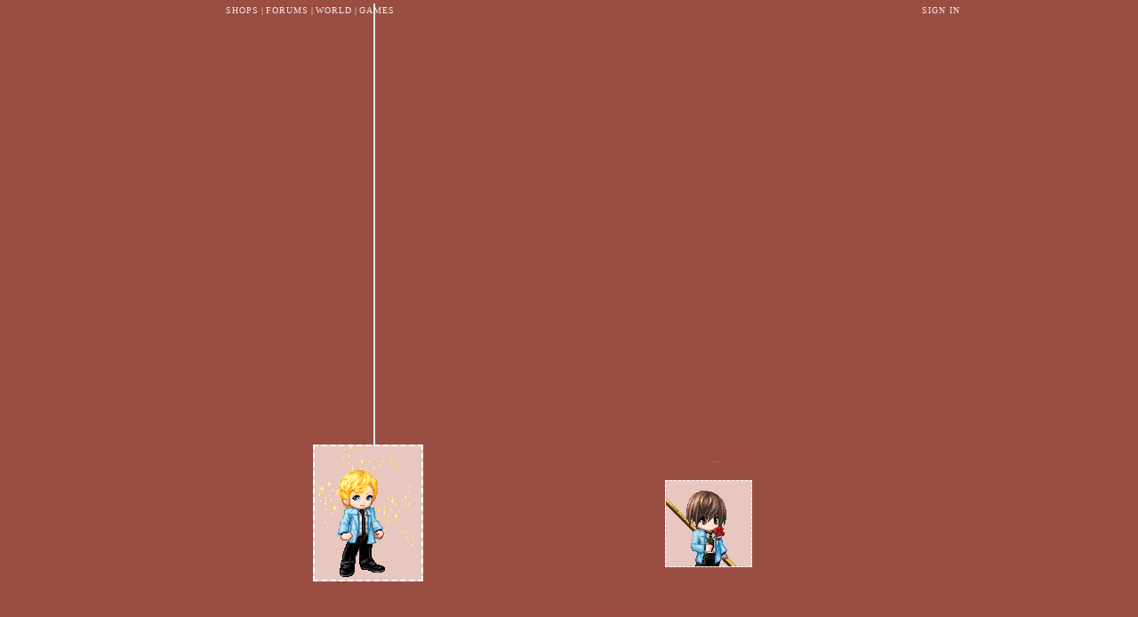

--- FILE ---
content_type: text/html; charset=UTF-8
request_url: https://www.gaiaonline.com/profiles/prince-type/11569696/
body_size: 6444
content:
<!DOCTYPE html>
<html xmlns="//www.w3.org/1999/xhtml"  xml:lang="en" lang="en">
<head>
    <!--[if IE]><![endif]-->
<meta http-equiv="Content-Type" content="text/html; charset=utf-8" />
<meta name="description" content="Gaia Online is an online hangout, incorporating social networking, forums, gaming and a virtual world." />
<meta name="apple-itunes-app" content="app-id=1453789654" />
<title>Viewing Prince Type&#039;s profile | Profiles v1 | Gaia Online</title>
<link rel="search" href="https://cdn1.gaiaonline.com/gaiaonline_search.xml" type="application/opensearchdescription+xml" title="Gaia Online" />
<script type="text/javascript">/*<![CDATA[*/function GAIA_config(key){return {"main_server":"www.gaiaonline.com","graphics_server":"graphics.gaiaonline.com","jscompiler_server":"cdn1.gaiaonline.com","gsi_server":"www.gaiaonline.com","no_image":"https:\/\/graphics.gaiaonline.com\/images\/s.gif","avatar_server":"a1cdn.gaiaonline.com","avatar_save":"www.gaiaonline.com","session_page":2500,"cache_value":3873137693,"gbar_autorefresh_interval":"30000","town_name":null,"fb_api_key":null,"fading_alerts":0,"is_vip_member":0,"vip_discount_available":0}[key.toLowerCase()];}/*]]>*/</script>
<link rel="stylesheet" type="text/css" href="https://cdn1.gaiaonline.com/src/_/e143bb5df5304ae98988a03a4dabca2e-1483-65/src/css/widgets/blockedimages.css" media="screen" />
<script type="text/javascript">/*<![CDATA[*/
var _gaq=[["_setAccount","UA-3607820-1"],["_trackPageview"],["_trackPageLoadTime"]];
/*]]>*/</script>
<link rel="stylesheet" type="text/css" href="https://cdn1.gaiaonline.com/src/_/e143bb5df5304ae98988a03a4dabca2e-1483-222/pkg-gaia_profilesv1_viewing.css" media="screen" />
<link rel="stylesheet" type="text/css" href="https://cdn1.gaiaonline.com/src/_/e143bb5df5304ae98988a03a4dabca2e-1483-69/pkg-bbcode.css" media="screen" />
<link rel="stylesheet" type="text/css" href="https://cdn1.gaiaonline.com/src/_/e143bb5df5304ae98988a03a4dabca2e-1483-79/src/css/collections/add.css" media="screen" />
<link rel="stylesheet" type="text/css" href="https://cdn1.gaiaonline.com/src/_/e143bb5df5304ae98988a03a4dabca2e-1483-65/src/css/widgets/blockedimages.css" media="screen" />
    <link rel="stylesheet" type="text/css" href="https://cdn1.gaiaonline.com/src/css/profiles/v1/classic_theme.css" media="screen"/>
        <style type="text/css">
#content #main, #about, #journal, #friends, #multimedia, #comments, #signature{height: auto;}
/* VALENTINE'S DAY */
/* PROFILE BY SINEITY */

#site {margin-left: auto; margin-right: auto; width: 900px;} 

#gaia_header {background: none; height: 5px; width: 900px;
position: relative; margin-left: auto; margin-right: auto;
margin-bottom: -36px;}
#gaia_header #header_left {background: none;
font-size: 10px;
margin-top: 5px;}
#gaia_header #header_right {background: none;
font-size: 10px;
text-indent: -17px;}/*sineity*/ 
#gaia_header a {color: #f7e7e3!important; 
text-decoration: none;
font-size: 10px;} 
#gaia_header a:hover {color: #f7e7e3!important; 
text-decoration: none;
font-size: 10px;}/*sineity*/ 
#gaia_header #header_left img {background: url(http://public.tektek.org/img/themes/31106/gaia.gif) center no-repeat;
height: 0px; width: 35px; padding: 8px;}

#content #main, #about, #details, #friends, #comments {height: auto;
font-size: 11px;} /*sineity*/
#content {background: transparent;} 
#main {background: transparent;} 

body 
{background: #9a4d41 url(http://public.tektek.org/img/themes/31106/vday_bg.gif);
color: #9a4d41; /*sineity*/
font-family: verdana;
overflow-x: hidden;}/*sineity*/ 
#content {border-right: 0px;} 
#content {background: transparent url(http://public.tektek.org/img/themes/31106/vday.png) center no-repeat;/*sineity*/ 
height: 1000px;
margin-bottom: -6px;} 

#extendedProfileBody #header h1 
{display: none;} 

#profile h2 {display: none;} 
#profile {background: transparent;
position: absolute;
margin-top: 495px;
margin-left: 142px;} 
#profile .items {display: none;} 
#profile .caption {display: none;}
#profile .avatar {background: #e7c7bf;
margin-top: 1px;
border: 2px dashed #fff;}

#about h2 {display: none;} 
#about {background: transparent; position: absolute; 
width: 255px; height: 225px; 
margin-left: -100px;/*sineity*/  
margin-top: 680px; 
overflow-x: hidden; overflow-y: auto;}
#about .links {display: none;} 

#comments h2 {display: none;}
#comments {background: transparent; position:absolute;
width: 255px; height: 225px; 
margin-left: 186px;/*sineity*/  
margin-top: 680px; 
overflow-x: hidden!important; overflow-y: auto;}
.caption:before {display: none;}
.caption:after {display: none;}
.caption2:before {display: none;}
.caption2:after {display: none;} 
#comments .avatar {display: none;}
#comments .avatar2 {display: none;}
#comments .caption {width: 220px;
margin-left: auto; margin-right: auto;
border: none; /*sineity*/
margin-bottom: 15px;
margin-top: 15px;
background: transparent;}
#comments .caption2 {width: 220px;
margin-left: auto; margin-right: auto;
border: none; /*sineity*/
margin-bottom: 15px;
background: transparent;}
#comments .message {
background: #e7c7bf;
font-size: 11px; padding: 10px;
margin-left: auto; margin-right: auto;
border: 2px dashed #fff;}
#comments .message a {font-weight: bold;}

#friends h2 {display: none;} 
#friends {background: transparent; position: absolute;
width: 125px;
height: 145px;
margin-top: 495px;
margin-left: 310px;
font-size: 1px;
color: #f1d7d1;
overflow-x: hidden!important; overflow-y: auto;
text-align: center;}
#friends #friendGroup img {border: 1px dashed #fff;
background: #e7c7bf;}
#friends #friendGroup li {border: none;}

#multimedia h2 {display: none;}
#multimedia {background: transparent; position: absolute;
margin-left: -5000px;/*sineity*/}
#multimedia {visibility: hidden; height: 0px;}

#site {scrollbar-track-color: #d27966; 
scrollbar-face-color: #d27966; /*sineity*/  
scrollbar-arrow-color: #fff; 
scrollbar-shadow-color: #d27966; 
scrollbar-darkshadow-color: #d27966; 
scrollbar-highlight-color: #d27966; 
scrollbar-3dlight-color: #d27966; } 


#journal h2{display: none;}
#journal {display: none; }  
#signature h2 {display: none; } 
#signature {display: none;} 
#wishlist h2 {display: none;}
#wishlist {display: none;}
#details h2 {display: none;}
#details {display: none;}

#profile #bar {/*sineity*/ 
background: none; position: absolute;} 
#bar #onlineButton {/*sineity*/
background: url(http://public.tektek.org/img/themes/31106/bar_on.gif); 
position: absolute; 
margin-top: -173px;
margin-left: 558px; 
width: 56px; height: 221px;} 
#bar #offlineButton {/*sineity*/
background: url(http://public.tektek.org/img/themes/31106/bar_off.gif); 
position: absolute; 
margin-top: -173px;
margin-left: 558px; 
width: 56px; height: 221px;} 
#hiddenButton {display: none;} 
#bar #addButton {background: url(http://public.tektek.org/img/themes/31106/bar_add.gif) no-repeat top right;
position: absolute; 
margin-top: 58px;
margin-left: 547px; 
width: 65px; height: 95px;
text-indent: -5000px;} 
#bar #addButton a:hover {background: url(http://public.tektek.org/img/themes/31106/bar_add.gif) no-repeat top left; 
width: 65px; height: 95px;
margin-left: 3px;} 
#bar #msgButton {background: url(http://public.tektek.org/img/themes/31106/bar_pm.gif) no-repeat top right;
position: absolute; 
margin-top: 163px;
margin-left: 547px; 
width: 65px; height: 95px;
text-indent: -5000px;} 
#bar #msgButton a:hover {background: url(http://public.tektek.org/img/themes/31106/bar_pm.gif) no-repeat top left; 
width: 65px; height: 95px;
margin-left: 3px;} 
#bar #tradeButton {background: url(http://public.tektek.org/img/themes/31106/bar_tr.gif) no-repeat top right;
position: absolute; 
margin-top: 268px;
margin-left: 547px; 
width: 65px; height: 95px;
text-indent: -5000px;} 
#bar #tradeButton a:hover {background: url(http://public.tektek.org/img/themes/31106/bar_tr.gif) no-repeat top left; 
width: 65px; height: 95px;
margin-left: 3px;}  
#bar #ignoreButton {background: url(http://public.tektek.org/img/themes/31106/bar_ig.gif) no-repeat top right;
position: absolute; 
margin-top: 373px;
margin-left: 547px; 
width: 65px; height: 95px;
text-indent: -5000px;} 
#bar #ignoreButton a:hover {background: url(http://public.tektek.org/img/themes/31106/bar_ig.gif) no-repeat top left; 
width: 65px; height: 95px;
margin-left: 3px;}  

#bar a {width: 65px!important; height: 95px!important;}

a {color: #9a4d41!important; text-decoration:none;
font-size: 9px; letter-spacing: 1px; text-transform: uppercase;}/*sineity*/  
a:hover {color: #9a4d41!important; text-decoration: underline overline!important;
font-size: 9px; text-transform: uppercase;}/*sineity*/
#comments a {color: #9a4d41!important; text-decoration:none;
font-size: 9px; letter-spacing: 1px; text-transform: uppercase;}/*sineity*/ 
#comments a:hover {color: #9a4d41!important; text-decoration: underline overline!important;
font-size: 9px; text-transform: uppercase;}

#friends a {color: #9a4d41!important; text-decoration:none;
font-size: 9px; letter-spacing: 1px; text-transform: none;}/*sineity*/ 
#friends a:hover {color: #9a4d41!important; text-decoration: underline overline!important;
font-size: 9px;}

/* VALENTINE'S DAY */
/* PROFILE BY SINEITY */
        </style>

<script type="text/javascript" src="https://cdn1.gaiaonline.com/src/_/e143bb5df5304ae98988a03a4dabca2e-1483-652/pkg-gaia_core_nli.js"></script>
<script src="//graphics.gaiaonline.com/ruffle/20250917/ruffle.js?source=jsheader"></script><script type="text/javascript" src="https://cdn1.gaiaonline.com/src/vendors/yui/alloy3.0/build/aui/aui-min.js?v=1"></script>
<script type="text/javascript" src="https://cdn1.gaiaonline.com/src/_/e143bb5df5304ae98988a03a4dabca2e-1483-108/src/js/collections/add.js"></script>
<script type="text/javascript" src="https://cdn1.gaiaonline.com/src/_/e143bb5df5304ae98988a03a4dabca2e-1483-69/pkg-bbcode.js"></script>
<script type="text/javascript" src="https://cdn1.gaiaonline.com/src/_/e143bb5df5304ae98988a03a4dabca2e-1483-455/pkg-gaia_profile.js"></script>

</head>

<body id="extendedProfileBody" class=" bbcode-swap-blocked-group ">
    <div id="gaia_header">
    <ul id="header_left">
        <li class="spacer"></li>
        <li><a href="/"><img src="https://graphics.gaiaonline.com/images/profile/mini_gaialogo.gif" alt="Gaia" width="47" height="23"/></a></li>
        <li><a href="/market/">Shops</a></li>
        <li>| <a href="/forum/">Forums</a></li>
        <li>| <a href="/world/">World</a></li>
        <li>| <a href="/games/">Games</a></li>
    </ul>

    <ul id="header_right">
            <li>
            </li>
            <li><a href="/auth/">Sign In</a></li>
        <li class="spacer"><!-- --></li>
    </ul>

    <div class="clear"><!-- --></div>
    </div>

    <div id="site">
        <div id="header">
            <h1>Gaia Online</h1>
        </div>
        <div id="content">

    <div id="sidebar">

    <div id="profile" class="section">
        <h2>Prince Type</h2>

        <ul id="bar">
            <li id="offlineButton" title="Currently offline">Currently offline</li>
            <li id="addButton"><a href="/friends/add/11569696/" onclick="YAHOO.gaia.widgets.addFriend.click(event)" title="Add to Friends">Add to Friends</a></li>
            <li id="msgButton"><a href="/profile/privmsg.php?mode=post&amp;u=11569696" title="Send Message">Send Message</a></li>
            <li id="tradeButton"><a href="/gaia/bank.php?mode=trade&amp;uid=11569696" title="Trade Items">Trade Items</a></li>
            <li id="ignoreButton"><a href="/friends/?hook=11569696" title="Add to Ignored">Add to Ignored</a></li>
        </ul>
            <img   src="https://a1cdn.gaiaonline.com/dress-up/avatar/ava/20/8a/28addc5bb08a20_flip.png?t=1381711501_6.00_00" alt="Prince Type's avatar" class="avatar" title="Prince Type" />
            <ul class="items" id="equipped_id" title="11569696">
                        <li><a href="https://www.gaiaonline.com/virtual-items/blue-with-white-trim-speedies-bottom/i.29ee0606dbc3082006d29ddf230525ed/" title="Blue with White Trim Speedies Bottom - virtual item"><img   src="https://graphics.gaiaonline.com/images/thumbnails/218725c333a3.png" alt="Blue with White Trim Speedies Bottom - virtual item" class="item" /></a></li>
                        <li><a href="https://www.gaiaonline.com/virtual-items/white-class-shirt/i.0b719ac758775b8b1ad7e66606f3d57a/" title="White Class Shirt - virtual item"><img   src="https://graphics.gaiaonline.com/images/thumbnails/5ada48f86d9.png" alt="White Class Shirt - virtual item" class="item" /></a></li>
                        <li><a href="https://www.gaiaonline.com/virtual-items/stallion-black-polyester-necktie/i.3de05e710a6aa651b60a09ec20ded5c9/" title="Stallion Black Polyester Necktie - virtual item"><img   src="https://graphics.gaiaonline.com/images/thumbnails/de19014e5253.png" alt="Stallion Black Polyester Necktie - virtual item" class="item" /></a></li>
                        <li><a href="https://www.gaiaonline.com/virtual-items/black-tuxedo-shoes/i.019660fe6038e4217640e7c0565934b1/" title="Black Tuxedo Shoes - virtual item"><img   src="https://graphics.gaiaonline.com/images/thumbnails/890eac5b4e1.png" alt="Black Tuxedo Shoes - virtual item" class="item" /></a></li>
                        <li><a href="https://www.gaiaonline.com/virtual-items/black-tuxedo-pants/i.908c15b18e5916b0591db5006ec20bd7/" title="Black Tuxedo Pants - virtual item"><img   src="https://graphics.gaiaonline.com/images/thumbnails/22efa58c4b1.png" alt="Black Tuxedo Pants - virtual item" class="item" /></a></li>
                        <li><a href="https://www.gaiaonline.com/virtual-items/that-70s-blue-jacket/i.fd6b1234ce0c8e41f0634a9269467c72/" title="That 70s Blue Jacket - virtual item"><img   src="https://graphics.gaiaonline.com/images/thumbnails/772923038dc.png" alt="That 70s Blue Jacket - virtual item" class="item" /></a></li>
                        <li><a href="https://www.gaiaonline.com/virtual-items/secret-sparkles/i.b6a1b6138be83d2ea4f38fa7a0aa8b4e/" title="Secret Sparkles - virtual item"><img   src="https://graphics.gaiaonline.com/images/thumbnails/a341fad7f0d1.png" alt="Secret Sparkles - virtual item" class="item" /></a></li>
            </ul>
    </div>

<div id="details" class="section postcontent">
    <h2>Details</h2>
        <dl id="stats">
<dt>Last Login</dt><dd>01/07/2014 12:29 am</dd>    </dl>

    <dl id="info">
<dt>Location</dt>
<dd>Ouran Highschool</dd><dt>Gender</dt>
<dd>Male</dd><dt>Birthday</dt>
<dd>04/08/1990</dd>    </dl>

    <div class="clear"></div>

</div>
    </div>
    <div id="main">
<div id="about" class="section postcontent">
    <h2>About</h2>
    <ul class="links">
        <li><a href="https://www.gaiaonline.com/gsearch/posthistory/prince-type/11569696/">[view posts]</a></li>
        <li><a href="/guilds/index.php?gmode=search&amp;user_id=11569696">[view guilds]</a></li>
        <li><a href="/marketplace/userstore/11569696">[view store]</a></li>
    </ul>

<span style="font-size: 9px"><br/>
<b>Name:</b> Souh Tamaki<br/>
<b>Alias:</b> King, Father, Tama-chan, Senpai, 'Tono' (translation: 'My Lord')<br/>
<b>Birthday:</b> April 8<br/>
<b>Age:</b> 17 <br/>
<b>Grade:</b> 2nd Year<br/>
<b>Nationality:</b> Half-French || Half-Japanese <br/>
<b>Zodiac Sign:</b> Aries <br/>
<b>Height:</b> 183cm (6'0&quot<span class="smilies smilies_wink"> <b>wink</b> </span> <br/>
<b>Blood Type:</b> A<br/>
<b>Favorite Subjects:</b> English, French, and World History (I'm also quite fond of Japanese history!) <br/>
<b>Favourite Foods:</b> Commoner's candy (Baby Star), nabe <br/>
<b>Type:</b> Prince<br/>
<br/>
Ah, I would write more about myself, but I would much prefer to get to know you all <i>personally</i>~. </span>    <div class="clear"></div>
</div>
        <div id="friends" class="section">
            <h2>Friends</h2>
            <ul class="links">
                <li>
                        <a href="https://www.gaiaonline.com/profiles/prince-type/11569696/?mode=friends">[view all friends]</a>
                &nbsp;</li>
            </ul>
                <p>Viewing <strong>12</strong> of <strong>23</strong> friends</p>

                <ul id="friendGroup">
                        <li><p><span><a href="https://www.gaiaonline.com/profiles/fujiokaxharuhixnatural/14478254/" title="FujiokaXHaruhiXNatural">FujiokaXHaru...</a></span></p><a href="https://www.gaiaonline.com/profiles/fujiokaxharuhixnatural/14478254/" title="FujiokaXHaruhiXNatural"><img   src="https://a1cdn.gaiaonline.com/dress-up/avatar/ava/ae/eb/79b653f1dcebae_96x96.png?t=1219711426_6.00_00" alt="FujiokaXHaruhiXNatural's avatar" border="0"/></a>
<div class="forum_userstatus"><div class="statuslinks"><div class="pushBox" id="a_14478254" data-uid="14478254">&nbsp;</div><span class="offline">Offline</span></div></div>                        </li>
                        <li><p><span><a href="https://www.gaiaonline.com/profiles/01-hika-chan-10/15022289/" title="01 Hika-chan 10">01 Hika-chan...</a></span></p><a href="https://www.gaiaonline.com/profiles/01-hika-chan-10/15022289/" title="01 Hika-chan 10"><img   src="https://a1cdn.gaiaonline.com/dress-up/avatar/ava/d1/38/34460503e538d1_96x96.png?t=1218910863_6.00_00" alt="01 Hika-chan 10's avatar" border="0"/></a>
<div class="forum_userstatus"><div class="statuslinks"><div class="pushBox" id="a_15022289" data-uid="15022289">&nbsp;</div><span class="offline">Offline</span></div></div>                        </li>
                        <li><p><span><a href="https://www.gaiaonline.com/profiles/karishmatik/8078586/" title="Karishmatik">Karishmatik</a></span></p><a href="https://www.gaiaonline.com/profiles/karishmatik/8078586/" title="Karishmatik"><img   src="https://a1cdn.gaiaonline.com/dress-up/avatar/ava/fa/44/4e87acfe7b44fa_96x96.png?t=1268181561_6.00_00" alt="Karishmatik's avatar" border="0"/></a>
<div class="forum_userstatus"><div class="statuslinks"><div class="pushBox" id="a_8078586" data-uid="8078586">&nbsp;</div><span class="offline">Offline</span></div></div>                        </li>
                        <li><p><span><a href="https://www.gaiaonline.com/profiles/lissylovesmusicals/10403655/" title="LissyLovesMusicals">LissyLovesMu...</a></span></p><a href="https://www.gaiaonline.com/profiles/lissylovesmusicals/10403655/" title="LissyLovesMusicals"><img   src="https://a1cdn.gaiaonline.com/dress-up/avatar/ava/47/bf/d1ded3b9ebf47_96x96.png?t=1226970225_6.00_00" alt="LissyLovesMusicals's avatar" border="0"/></a>
<div class="forum_userstatus"><div class="statuslinks"><div class="pushBox" id="a_10403655" data-uid="10403655">&nbsp;</div><span class="offline">Offline</span></div></div>                        </li>
                        <li><p><span><a href="https://www.gaiaonline.com/profiles/xxhaninozuka-mitsukunixx/7471547/" title="xXHaninozuka MitsukuniXx">xXHaninozuka...</a></span></p><a href="https://www.gaiaonline.com/profiles/xxhaninozuka-mitsukunixx/7471547/" title="xXHaninozuka MitsukuniXx"><img   src="https://a1cdn.gaiaonline.com/dress-up/avatar/ava/bb/01/7686406f7201bb_96x96.png?t=1203735631_6.00_00" alt="xXHaninozuka MitsukuniXx's avatar" border="0"/></a>
<div class="forum_userstatus"><div class="statuslinks"><div class="pushBox" id="a_7471547" data-uid="7471547">&nbsp;</div><span class="offline">Offline</span></div></div>                        </li>
                        <li><p><span><a href="https://www.gaiaonline.com/profiles/k-age-o-uja/5055754/" title="K  age  O  uja">K  age  O  uja</a></span></p><a href="https://www.gaiaonline.com/profiles/k-age-o-uja/5055754/" title="K  age  O  uja"><img   src="https://a1cdn.gaiaonline.com/dress-up/avatar/ava/0a/25/694d3f2a4d250a_96x96.png?t=1278058747_6.00_00" alt="K  age  O  uja's avatar" border="0"/></a>
<div class="forum_userstatus"><div class="statuslinks"><div class="pushBox" id="a_5055754" data-uid="5055754">&nbsp;</div><span class="offline">Offline</span></div></div>                        </li>
                        <li><p><span><a href="https://www.gaiaonline.com/profiles/xxhika-chanxx/11595885/" title="XxHika-chanxX">XxHika-chanxX</a></span></p><a href="https://www.gaiaonline.com/profiles/xxhika-chanxx/11595885/" title="XxHika-chanxX"><img   src="https://a1cdn.gaiaonline.com/dress-up/avatar/ava/6d/f0/28e10d02b0f06d_96x96.png?t=1216356518_6.00_00" alt="XxHika-chanxX's avatar" border="0"/></a>
<div class="forum_userstatus"><div class="statuslinks"><div class="pushBox" id="a_11595885" data-uid="11595885">&nbsp;</div><span class="offline">Offline</span></div></div>                        </li>
                        <li><p><span><a href="https://www.gaiaonline.com/profiles/haruhi-fujiokaxx/11537831/" title="Haruhi FujiokaXx">Haruhi Fujio...</a></span></p><a href="https://www.gaiaonline.com/profiles/haruhi-fujiokaxx/11537831/" title="Haruhi FujiokaXx"><img   src="https://a1cdn.gaiaonline.com/dress-up/avatar/ava/a7/0d/635a3379b00da7_96x96.png?t=1224622134_6.00_00" alt="Haruhi FujiokaXx's avatar" border="0"/></a>
<div class="forum_userstatus"><div class="statuslinks"><div class="pushBox" id="a_11537831" data-uid="11537831">&nbsp;</div><span class="offline">Offline</span></div></div>                        </li>
                        <li><p><span><a href="https://www.gaiaonline.com/profiles/xxkao-chanxx/11595930/" title="xXKao-chanXx">xXKao-chanXx</a></span></p><a href="https://www.gaiaonline.com/profiles/xxkao-chanxx/11595930/" title="xXKao-chanXx"><img   src="https://a1cdn.gaiaonline.com/dress-up/avatar/ava/9a/f0/d96f687b0f09a_96x96.png?t=1203511457_6.00_00" alt="xXKao-chanXx's avatar" border="0"/></a>
<div class="forum_userstatus"><div class="statuslinks"><div class="pushBox" id="a_11595930" data-uid="11595930">&nbsp;</div><span class="offline">Offline</span></div></div>                        </li>
                        <li><p><span><a href="https://www.gaiaonline.com/profiles/ninja_in_training101/8256116/" title="ninja_in_training101">ninja_in_tra...</a></span></p><a href="https://www.gaiaonline.com/profiles/ninja_in_training101/8256116/" title="ninja_in_training101"><img   src="https://a1cdn.gaiaonline.com/dress-up/avatar/ava/74/fa/35deba0d7dfa74_96x96.png?t=1369880010_6.00_00" alt="ninja_in_training101's avatar" border="0"/></a>
<div class="forum_userstatus"><div class="statuslinks"><div class="pushBox" id="a_8256116" data-uid="8256116">&nbsp;</div><span class="offline">Offline</span></div></div>                        </li>
                        <li><p><span><a href="https://www.gaiaonline.com/profiles/xxlovely_strawberryxx/9490160/" title="xxLovely_Strawberryxx">xxLovely_Str...</a></span></p><a href="https://www.gaiaonline.com/profiles/xxlovely_strawberryxx/9490160/" title="xxLovely_Strawberryxx"><img   src="https://a1cdn.gaiaonline.com/dress-up/avatar/ava/f0/ce/4785672a90cef0_96x96.png?t=1279320645_6.00_11" alt="xxLovely_Strawberryxx's avatar" border="0"/></a>
<div class="forum_userstatus"><div class="statuslinks"><div class="pushBox" id="a_9490160" data-uid="9490160">&nbsp;</div><span class="offline">Offline</span></div></div>                        </li>
                        <li><p><span><a href="https://www.gaiaonline.com/profiles/b4c0nbuddy/12006191/" title="B4C0NBUddY">B4C0NBUddY</a></span></p><a href="https://www.gaiaonline.com/profiles/b4c0nbuddy/12006191/" title="B4C0NBUddY"><img   src="https://a1cdn.gaiaonline.com/dress-up/avatar/ava/2f/33/22c0f62bb7332f_96x96.png?t=1241939346_6.00_00" alt="B4C0NBUddY's avatar" border="0"/></a>
<div class="forum_userstatus"><div class="statuslinks"><div class="pushBox" id="a_12006191" data-uid="12006191">&nbsp;</div><span class="offline">Offline</span></div></div>                        </li>
                </ul>

                <div class="clear"></div>
        </div>


<div id="comments" class="section postcontent">
    <h2>Comments</h2>
    <div class="links">
        <div>
            <ul class="alert_container">
                    <li><a href="https://www.gaiaonline.com/profiles/prince-type/11569696/?mode=comments">[view comments]</a></li>
            </ul>
            <div class="clear"></div>
        </div>
    </div>
        <p>Viewing <strong>10</strong> of <strong>20</strong> comments.</p>

        <dl>

                <dt class="avatar">
                    <a href="https://www.gaiaonline.com/profiles/0nee-san/122967/"><img   src="https://a1cdn.gaiaonline.com/dress-up/avatar/ava/57/e0/4ef6fb561e057_flip.png?t=1581399678_6.00_01" alt="0nee-san" title="0nee-san" /></a>
                </dt>
                <dd class="caption">
                    <div class="message">
                        <p class="date"><a href="/gaia/report.php?r=30&amp;rpost=11569696_102">Report</a> | 10/05/2010 10:24 pm</p>
                        <p><a href="https://www.gaiaonline.com/profiles/0nee-san/122967/">0nee-san</a></p>
                        <div class="postcontent">
My prince~ where have you been? ;~;                        </div>
                        <div class="clear"></div>
                        </div>
                    </dd>

                <dt class="avatar2">
                    <a href="https://www.gaiaonline.com/profiles/0nee-san/122967/"><img   src="https://a1cdn.gaiaonline.com/dress-up/avatar/ava/57/e0/4ef6fb561e057_flip.png?t=1581399678_6.00_01" alt="0nee-san" title="0nee-san" /></a>
                </dt>
                <dd class="caption2">
                    <div class="message">
                        <p class="date"><a href="/gaia/report.php?r=30&amp;rpost=11569696_101">Report</a> | 07/26/2010 5:05 pm</p>
                        <p><a href="https://www.gaiaonline.com/profiles/0nee-san/122967/">0nee-san</a></p>
                        <div class="postcontent">
Oh, Tamaki-kun~ I would love to go to the beach with you! ; 0;                        </div>
                        <div class="clear"></div>
                        </div>
                    </dd>

                <dt class="avatar">
                    <a href="https://www.gaiaonline.com/profiles/0nee-san/122967/"><img   src="https://a1cdn.gaiaonline.com/dress-up/avatar/ava/57/e0/4ef6fb561e057_flip.png?t=1581399678_6.00_01" alt="0nee-san" title="0nee-san" /></a>
                </dt>
                <dd class="caption">
                    <div class="message">
                        <p class="date"><a href="/gaia/report.php?r=30&amp;rpost=11569696_100">Report</a> | 07/25/2010 10:50 pm</p>
                        <p><a href="https://www.gaiaonline.com/profiles/0nee-san/122967/">0nee-san</a></p>
                        <div class="postcontent">
Y-You're naked. <span class="smilies smilies_redface"> <b>redface</b> </span>                        </div>
                        <div class="clear"></div>
                        </div>
                    </dd>

                <dt class="avatar2">
                    <a href="https://www.gaiaonline.com/profiles/emo-panda093/26057253/"><img   src="https://a1cdn.gaiaonline.com/dress-up/avatar/ava/25/9a/3c1af4f318d9a25_flip.png?t=1284932929_6.00_00" alt="Emo--Panda093" title="Emo--Panda093" /></a>
                </dt>
                <dd class="caption2">
                    <div class="message">
                        <p class="date"><a href="/gaia/report.php?r=30&amp;rpost=11569696_99">Report</a> | 07/25/2010 2:09 pm</p>
                        <p><a href="https://www.gaiaonline.com/profiles/emo-panda093/26057253/">Emo--Panda093</a></p>
                        <div class="postcontent">
thx for the add <span class="smilies smilies_smile"> <b>smile</b> </span>                        </div>
                        <div class="clear"></div>
                        </div>
                    </dd>

                <dt class="avatar">
                    <a href="https://www.gaiaonline.com/profiles/0nee-san/122967/"><img   src="https://a1cdn.gaiaonline.com/dress-up/avatar/ava/57/e0/4ef6fb561e057_flip.png?t=1581399678_6.00_01" alt="0nee-san" title="0nee-san" /></a>
                </dt>
                <dd class="caption">
                    <div class="message">
                        <p class="date"><a href="/gaia/report.php?r=30&amp;rpost=11569696_98">Report</a> | 05/31/2010 7:23 pm</p>
                        <p><a href="https://www.gaiaonline.com/profiles/0nee-san/122967/">0nee-san</a></p>
                        <div class="postcontent">
O:                        </div>
                        <div class="clear"></div>
                        </div>
                    </dd>

                <dt class="avatar2">
                    <a href="https://www.gaiaonline.com/profiles/yuki-melody/15481237/"><img   src="https://a1cdn.gaiaonline.com/dress-up/avatar/ava/95/39/10f56d1cec3995_flip.png?t=1270729824_6.00_00" alt="Yuki Melody" title="Yuki Melody" /></a>
                </dt>
                <dd class="caption2">
                    <div class="message">
                        <p class="date"><a href="/gaia/report.php?r=30&amp;rpost=11569696_97">Report</a> | 04/08/2010 3:00 am</p>
                        <p><a href="https://www.gaiaonline.com/profiles/yuki-melody/15481237/">Yuki Melody</a></p>
                        <div class="postcontent">
Happy birthday                        </div>
                        <div class="clear"></div>
                        </div>
                    </dd>

                <dt class="avatar">
                    <a href="https://www.gaiaonline.com/profiles/shinyapple123/16864642/"><img   src="https://a1cdn.gaiaonline.com/dress-up/avatar/ava/82/55/4b224db11015582_flip.png?t=1248135817_6.00_00" alt="shinyapple123" title="shinyapple123" /></a>
                </dt>
                <dd class="caption">
                    <div class="message">
                        <p class="date"><a href="/gaia/report.php?r=30&amp;rpost=11569696_96">Report</a> | 01/24/2009 5:08 pm</p>
                        <p><a href="https://www.gaiaonline.com/profiles/shinyapple123/16864642/">shinyapple123</a></p>
                        <div class="postcontent">
another tamaki??? *faints* i think im in heaven                        </div>
                        <div class="clear"></div>
                        </div>
                    </dd>

                <dt class="avatar2">
                    <a href="https://www.gaiaonline.com/profiles/0nee-san/122967/"><img   src="https://a1cdn.gaiaonline.com/dress-up/avatar/ava/57/e0/4ef6fb561e057_flip.png?t=1581399678_6.00_01" alt="0nee-san" title="0nee-san" /></a>
                </dt>
                <dd class="caption2">
                    <div class="message">
                        <p class="date"><a href="/gaia/report.php?r=30&amp;rpost=11569696_95">Report</a> | 12/24/2008 2:26 am</p>
                        <p><a href="https://www.gaiaonline.com/profiles/0nee-san/122967/">0nee-san</a></p>
                        <div class="postcontent">
My special prince! &lt;3                        </div>
                        <div class="clear"></div>
                        </div>
                    </dd>

                <dt class="avatar">
                    <a href="https://www.gaiaonline.com/profiles/01-hika-chan-10/15022289/"><img   src="https://a1cdn.gaiaonline.com/dress-up/avatar/ava/d1/38/34460503e538d1_flip.png?t=1218910863_6.00_00" alt="01 Hika-chan 10" title="01 Hika-chan 10" /></a>
                </dt>
                <dd class="caption">
                    <div class="message">
                        <p class="date"><a href="/gaia/report.php?r=30&amp;rpost=11569696_94">Report</a> | 12/23/2008 2:58 am</p>
                        <p><a href="https://www.gaiaonline.com/profiles/01-hika-chan-10/15022289/">01 Hika-chan 10</a></p>
                        <div class="postcontent">
XD that's okay, mine kinda was too.<br/>
<br/>
I shall give it life again!<br/>
<br/>
*spams profile* XP                        </div>
                        <div class="clear"></div>
                        </div>
                    </dd>

                <dt class="avatar2">
                    <a href="https://www.gaiaonline.com/profiles/01-hika-chan-10/15022289/"><img   src="https://a1cdn.gaiaonline.com/dress-up/avatar/ava/d1/38/34460503e538d1_flip.png?t=1218910863_6.00_00" alt="01 Hika-chan 10" title="01 Hika-chan 10" /></a>
                </dt>
                <dd class="caption2">
                    <div class="message">
                        <p class="date"><a href="/gaia/report.php?r=30&amp;rpost=11569696_93">Report</a> | 12/22/2008 7:10 pm</p>
                        <p><a href="https://www.gaiaonline.com/profiles/01-hika-chan-10/15022289/">01 Hika-chan 10</a></p>
                        <div class="postcontent">
*pokes profile*<br/>
<br/>
... Is it dead?<br/>
<br/>
&gt;.&gt;'                        </div>
                        <div class="clear"></div>
                        </div>
                    </dd>
        </dl>
</div>

<div id="signature" class="section postcontent">
    <h2>Signature</h2>

    <p>[img:fc02cc923f]http://i703.photobucket.com/albums/ww36/MasumeSakura/KingofCool.png[/img:fc02cc923f]</p>
    <div class="clear"></div>
</div>
    </div>
            <div class="clear"></div>
        </div>
    </div>


<script type="text/javascript" src="https://cdn1.gaiaonline.com/src/_/1483/pkg-gaia_profile.js"></script>
<script type="text/javascript" src="https://cdn1.gaiaonline.com/src/_/e143bb5df5304ae98988a03a4dabca2e-1483-114/src/js/widgets/blockedimages-min.js"></script>
<script>
YUI().use(["project-addcollections"], function (Y) {

    Y.on("domready", function () {
        var collections = new Y.GAddCollections();
        collections.init();
    });
});
</script>
<script type="text/javascript">/*<![CDATA[*/
(function(doc){var ga=doc.createElement("script");ga.src=("https:"===doc.location.protocol?"https://":"//")+"stats.g.doubleclick.net/dc.js";ga.setAttribute("async","true");doc.documentElement.firstChild.appendChild(ga);})(document);
/*]]>*/</script>
</body>
</html>


--- FILE ---
content_type: application/javascript
request_url: https://cdn1.gaiaonline.com/src/vendors/yui/alloy3.0/build/color-base/color-base-min.js
body_size: 1103
content:
YUI.add("color-base",function(e,t){var n=/^#?([\da-fA-F]{2})([\da-fA-F]{2})([\da-fA-F]{2})(\ufffe)?/,r=/^#?([\da-fA-F]{1})([\da-fA-F]{1})([\da-fA-F]{1})(\ufffe)?/,i=/rgba?\(([\d]{1,3}), ?([\d]{1,3}), ?([\d]{1,3}),? ?([.\d]*)?\)/,s={HEX:"hex",RGB:"rgb",RGBA:"rgba"},o={hex:"toHex",rgb:"toRGB",rgba:"toRGBA"};e.Color={KEYWORDS:{black:"000",silver:"c0c0c0",gray:"808080",white:"fff",maroon:"800000",red:"f00",purple:"800080",fuchsia:"f0f",green:"008000",lime:"0f0",olive:"808000",yellow:"ff0",navy:"000080",blue:"00f",teal:"008080",aqua:"0ff"},REGEX_HEX:n,REGEX_HEX3:r,REGEX_RGB:i,re_RGB:i,re_hex:n,re_hex3:r,STR_HEX:"#{*}{*}{*}",STR_RGB:"rgb({*}, {*}, {*})",STR_RGBA:"rgba({*}, {*}, {*}, {*})",TYPES:s,CONVERTS:o,convert:function(t,n){var r=e.Color.CONVERTS[n.toLowerCase()],i=t;return r&&e.Color[r]&&(i=e.Color[r](t)),i},toHex:function(t){var n=e.Color._convertTo(t,"hex"),r=n.toLowerCase()==="transparent";return n.charAt(0)!=="#"&&!r&&(n="#"+n),r?n.toLowerCase():n.toUpperCase()},toRGB:function(t){var n=e.Color._convertTo(t,"rgb");return n.toLowerCase()},toRGBA:function(t){var n=e.Color._convertTo(t,"rgba");return n.toLowerCase()},toArray:function(t){var n=e.Color.findType(t).toUpperCase(),r,i,s,o;return n==="HEX"&&t.length<5&&(n="HEX3"),n.charAt(n.length-1)==="A"&&(n=n.slice(0,-1)),r=e.Color["REGEX_"+n],r&&(i=r.exec(t)||[],s=i.length,s&&(i.shift(),s--,n==="HEX3"&&(i[0]+=i[0],i[1]+=i[1],i[2]+=i[2]),o=i[s-1],o||(i[s-1]=1))),i},fromArray:function(t,n){t=t.concat();if(typeof n=="undefined")return t.join(", ");var r="{*}";n=e.Color["STR_"+n.toUpperCase()],t.length===3&&n.match(/\{\*\}/g).length===4&&t.push(1);while(n.indexOf(r)>=0&&t.length>0)n=n.replace(r,t.shift());return n},findType:function(t){if(e.Color.KEYWORDS[t])return"keyword";var n=t.indexOf("("),r;return n>0&&(r=t.substr(0,n)),r&&e.Color.TYPES[r.toUpperCase()]?e.Color.TYPES[r.toUpperCase()]:"hex"},_getAlpha:function(t){var n,r=e.Color.toArray(t);return r.length>3&&(n=r.pop()),+n||1},_keywordToHex:function(t){var n=e.Color.KEYWORDS[t];if(n)return n},_convertTo:function(t,n){if(t==="transparent")return t;var r=e.Color.findType(t),i=n,s,o,u,a;return r==="keyword"&&(t=e.Color._keywordToHex(t),r="hex"),r==="hex"&&t.length<5&&(t.charAt(0)==="#"&&(t=t.substr(1)),t="#"+t.charAt(0)+t.charAt(0)+t.charAt(1)+t.charAt(1)+t.charAt(2)+t.charAt(2)),r===n?t:(r.charAt(r.length-1)==="a"&&(r=r.slice(0,-1)),s=n.charAt(n.length-1)==="a",s&&(n=n.slice(0,-1),o=e.Color._getAlpha(t)),a=n.charAt(0).toUpperCase()+n.substr(1).toLowerCase(),u=e.Color["_"+r+"To"+a],u||r!=="rgb"&&n!=="rgb"&&(t=e.Color["_"+r+"ToRgb"](t),r="rgb",u=e.Color["_"+r+"To"+a]),u&&(t=u(t,s)),s&&(e.Lang.isArray(t)||(t=e.Color.toArray(t)),t.push(o),t=e.Color.fromArray(t,i.toUpperCase())),t)},_hexToRgb:function(e,t){var n,r,i;return e.charAt(0)==="#"&&(e=e.substr(1)),e=parseInt(e,16),n=e>>16,r=e>>8&255,i=e&255,t?[n,r,i]:"rgb("+n+", "+r+", "+i+")"},_rgbToHex:function(t){var n=e.Color.toArray(t),r=n[2]|n[1]<<8|n[0]<<16;r=(+r).toString(16);while(r.length<6)r="0"+r;return"#"+r}}},"patched-v3.18.1",{requires:["yui-base"]});
